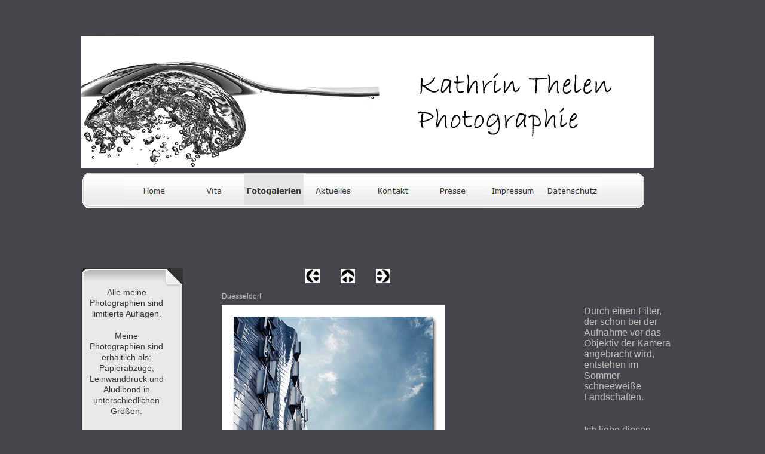

--- FILE ---
content_type: text/html
request_url: https://www.kathrinthelen.de///html/infrarotes_4.html
body_size: 5886
content:

<!DOCTYPE HTML PUBLIC "-//W3C//DTD HTML 4.01 Transitional//EN">
<html>
<head>
<title>Infrarotes</title>
<meta http-equiv="Content-Type" content="text/html; charset=ISO-8859-1">
<meta name="Generator" content="NetObjects 12 (http://www.netobjects.com)">
<meta name="revisit-after" content="two months">
<meta name="Copyright" content="Kathrin Thelen Photographie">
<meta name="Keywords" content="Photographie, Fotografie, Kunst, Bedburg, Wasser, Infrarot, Fotos, Früchte, Bilder, Ausstellung">
<meta name="Robots" content="index, follow">
<meta name="Date" content="2013-05-20">
<meta name="Language" content="DE">
<meta name="Description" content="Kathrin Thelen ist eine Fotografin aus Bedburg, die sich kreativ,  künstlerisch der Fotografie widmet. Zu ihrem Portfolio gehören z.B. ungewöhnliche Aufnahmen, die häufig mit Wasser arrangiert sind, Infrarot Aufnahmen etc. Sie präsentiert ihre Werke in zahlreichen Ausstellungen. Ihre Werke sind stets limitiert.">
<script type="text/javascript">
<!--
function F_loadRollover(){} function F_roll(){}
//-->
</script>
<script type="text/javascript" src="../assets/rollover.js">
</script>
<link rel="stylesheet" type="text/css" href="../html/fusion.css">
<link rel="stylesheet" type="text/css" href="../html/style.css">
<link rel="stylesheet" type="text/css" href="../html/site.css">
<style type="text/css" title="NOF_STYLE_SHEET">
<!--

div#NavigationBar1_1LYR { 
position:absolute; visibility:hidden; top:0; left:0; z-index:1001;
}
div#NavigationBar1_2LYR { 
position:absolute; visibility:hidden; top:0; left:0; z-index:1002;
}
div#NavigationBar1_3LYR { 
position:absolute; visibility:hidden; top:0; left:0; z-index:1003;
}
div#NavigationBar1_4LYR { 
position:absolute; visibility:hidden; top:0; left:0; z-index:1004;
}
div#NavigationBar1_5LYR { 
position:absolute; visibility:hidden; top:0; left:0; z-index:1005;
}
div#NavigationBar1_6LYR { 
position:absolute; visibility:hidden; top:0; left:0; z-index:1006;
}
div#NavigationBar1_7LYR { 
position:absolute; visibility:hidden; top:0; left:0; z-index:1007;
}
div#NavigationBar1_8LYR { 
position:absolute; visibility:hidden; top:0; left:0; z-index:1008;
}
div#NavigationBar1_9LYR { 
position:absolute; visibility:hidden; top:0; left:0; z-index:1009;
}
div#NavigationBar1_10LYR { 
position:absolute; visibility:hidden; top:0; left:0; z-index:1010;
}
div#NavigationBar1_11LYR { 
position:absolute; visibility:hidden; top:0; left:0; z-index:1011;
}
div#NavigationBar1_12LYR { 
position:absolute; visibility:hidden; top:0; left:0; z-index:1012;
}
div#NavigationBar1_13LYR { 
position:absolute; visibility:hidden; top:0; left:0; z-index:1013;
}
div#NavigationBar1_14LYR { 
position:absolute; visibility:hidden; top:0; left:0; z-index:1014;
}
div#NavigationBar1_15LYR { 
position:absolute; visibility:hidden; top:0; left:0; z-index:1015;
}
div#NavigationBar1_16LYR { 
position:absolute; visibility:hidden; top:0; left:0; z-index:1016;
}
-->
</style>

</head>
<body style="background-color: rgb(68,70,73); background-image: none; margin: 0px;">
  <center>
  <table border="0" cellspacing="0" cellpadding="0" width="1029">
    <tr valign="top" align="left">
      <td height="60" width="10"><img src="../assets/images/autogen/clearpixel.gif" width="10" height="1" border="0" alt=""></td>
      <td></td>
      <td width="61"><img src="../assets/images/autogen/clearpixel.gif" width="61" height="1" border="0" alt=""></td>
    </tr>
    <tr valign="top" align="left">
      <td height="221"></td>
      <td width="958">
        <table border="0" cellspacing="0" cellpadding="0" width="958" id="LayoutRegion3" style="height:221px;background-color: rgb(255,255,255); background-image: url('../assets/images/Banner_blubb_2.gif'); background-repeat: no-repeat">
          <tr align="left" valign="top">
            <td>&nbsp;</td>
          </tr>
        </table>
      </td>
      <td></td>
    </tr>
  </table>
  <table border="0" cellspacing="0" cellpadding="0">
    <tr valign="top" align="left">
      <td height="9" width="12"><img src="../assets/images/autogen/clearpixel.gif" width="12" height="1" border="0" alt=""></td>
      <td></td>
      <td width="77"><img src="../assets/images/autogen/clearpixel.gif" width="77" height="1" border="0" alt=""></td>
    </tr>
    <tr valign="top" align="left">
      <td></td>
      <td width="940">
        <table id="Tabelle49" border="0" cellspacing="0" cellpadding="0" width="100%" style="height: 59px;">
          <tr style="height: 59px;">
            <td width="11" id="Cell1">
              <p style="margin-bottom: 0px;"><img id="Picture1" height="59" width="11" src="../assets/images/capLeft.gif" vspace="0" hspace="0" align="top" border="0" alt="capLeft" title="capLeft"></p>
            </td>
            <td width="918" style="background-image: url('../assets/images/navBG.gif');" id="Cell2">
              <table width="100%" border="0" cellspacing="0" cellpadding="0">
                <tr>
                  <td align="center">
                    <table id="NavigationBar1" border="0" cellspacing="0" cellpadding="0" width="800">
                      <tr valign="top" align="left">
                        <td width="100"><a href="../index.html" class="nof-navButtonAnchor" onmouseover="F_loadRollover('Navigationsschaltflaeche1','',0);F_roll('Navigationsschaltflaeche1',1)" onmouseout="F_roll('Navigationsschaltflaeche1',0)"><img id="Navigationsschaltflaeche1" name="Navigationsschaltflaeche1" height="59" width="100" src="../assets/images/autogen/Home_Np_Regular_1.gif" onmouseover="F_loadRollover(this,'Home_NRp_RegularOver_1.gif',0)" border="0" alt="Home" title="Home"></a></td>
                        <td width="100"><a href="../html/vita.html" class="nof-navButtonAnchor" onmouseover="F_loadRollover('Navigationsschaltflaeche2','',0);F_roll('Navigationsschaltflaeche2',1)" onmouseout="F_roll('Navigationsschaltflaeche2',0)"><img id="Navigationsschaltflaeche2" name="Navigationsschaltflaeche2" height="59" width="100" src="../assets/images/autogen/Vita_Np_Regular_1.gif" onmouseover="F_loadRollover(this,'Vita_NRp_RegularOver_1.gif',0)" border="0" alt="Vita" title="Vita"></a></td>
                        <td width="100"><a href="../html/fotogalerien.html" class="nof-navButtonAnchor" onmouseover="F_loadRollover('Navigationsschaltflaeche3','',0);F_roll('Navigationsschaltflaeche3',1)" onmouseout="F_roll('Navigationsschaltflaeche3',0)"><img id="Navigationsschaltflaeche3" name="Navigationsschaltflaeche3" height="59" width="100" src="../assets/images/autogen/Fotogalerien_Hp_Highlighted_1.gif" onmouseover="F_loadRollover(this,'Fotogalerien_HRp_HighlightedOver_1.gif',new Array('NavigationBar1_1', 'vertical', 'bottom', 0, 59))" border="0" alt="Fotogalerien" title="Fotogalerien"></a></td>
                        <td width="100"><a href="../html/aktuelles.html" class="nof-navButtonAnchor" onmouseover="F_loadRollover('Navigationsschaltflaeche4','',0);F_roll('Navigationsschaltflaeche4',1)" onmouseout="F_roll('Navigationsschaltflaeche4',0)"><img id="Navigationsschaltflaeche4" name="Navigationsschaltflaeche4" height="59" width="100" src="../assets/images/autogen/Aktuelles_Np_Regular_1.gif" onmouseover="F_loadRollover(this,'Aktuelles_NRp_RegularOver_1.gif',0)" border="0" alt="Aktuelles" title="Aktuelles"></a></td>
                        <td width="100"><a href="../html/kontakt.html" class="nof-navButtonAnchor" onmouseover="F_loadRollover('Navigationsschaltflaeche5','',0);F_roll('Navigationsschaltflaeche5',1)" onmouseout="F_roll('Navigationsschaltflaeche5',0)"><img id="Navigationsschaltflaeche5" name="Navigationsschaltflaeche5" height="59" width="100" src="../assets/images/autogen/Kontakt_Np_Regular_1.gif" onmouseover="F_loadRollover(this,'Kontakt_NRp_RegularOver_1.gif',0)" border="0" alt="Kontakt" title="Kontakt"></a></td>
                        <td width="100"><a href="../html/presse.html" class="nof-navButtonAnchor" onmouseover="F_loadRollover('Navigationsschaltflaeche6','',0);F_roll('Navigationsschaltflaeche6',1)" onmouseout="F_roll('Navigationsschaltflaeche6',0)"><img id="Navigationsschaltflaeche6" name="Navigationsschaltflaeche6" height="59" width="100" src="../assets/images/autogen/Presse_Np_Regular_1.gif" onmouseover="F_loadRollover(this,'Presse_NRp_RegularOver_1.gif',0)" border="0" alt="Presse" title="Presse"></a></td>
                        <td width="100"><a href="../html/impressum.html" class="nof-navButtonAnchor" onmouseover="F_loadRollover('Navigationsschaltflaeche7','',0);F_roll('Navigationsschaltflaeche7',1)" onmouseout="F_roll('Navigationsschaltflaeche7',0)"><img id="Navigationsschaltflaeche7" name="Navigationsschaltflaeche7" height="59" width="100" src="../assets/images/autogen/Impressum_Np_Regular_1.gif" onmouseover="F_loadRollover(this,'Impressum_NRp_RegularOver_1.gif',0)" border="0" alt="Impressum" title="Impressum"></a></td>
                        <td width="100" height="59"><a href="../html/datenschutz.html" class="nof-navButtonAnchor" onmouseover="F_loadRollover('Navigationsschaltflaeche8','',0);F_roll('Navigationsschaltflaeche8',1)" onmouseout="F_roll('Navigationsschaltflaeche8',0)"><img id="Navigationsschaltflaeche8" name="Navigationsschaltflaeche8" height="59" width="100" src="../assets/images/autogen/Datenschutz_Np_Regular_1.gif" onmouseover="F_loadRollover(this,'Datenschutz_NRp_RegularOver_1.gif',0)" border="0" alt="Datenschutz" title="Datenschutz"></a></td>
                      </tr>
                    </table>
                  </td>
                </tr>
              </table>
            </td>
            <td width="11" id="Cell3">
              <p style="margin-bottom: 0px;"><img id="Picture2" height="59" width="11" src="../assets/images/capRight.gif" vspace="0" hspace="0" align="top" border="0" alt="capRight" title="capRight"></p>
            </td>
          </tr>
        </table>
      </td>
      <td></td>
    </tr>
  </table>
  <table cellpadding="0" cellspacing="0" border="0" width="1029">
    <tr valign="top" align="left">
      <td>
        <table border="0" cellspacing="0" cellpadding="0">
          <tr valign="top" align="left">
            <td height="100" width="10"><img src="../assets/images/autogen/clearpixel.gif" width="10" height="1" border="0" alt=""></td>
            <td></td>
            <td width="7"><img src="../assets/images/autogen/clearpixel.gif" width="7" height="1" border="0" alt=""></td>
          </tr>
          <tr valign="top" align="left">
            <td></td>
            <td width="170">
              <table id="Tabelle50" border="0" cellspacing="0" cellpadding="0" width="100%" style="background-color: rgb(51,51,51); height: 60px;">
                <tr style="height: 31px;">
                  <td width="12" id="Cell4">
                    <p style="margin-bottom: 0px;"><img id="Bild95" height="31" width="12" src="../assets/images/boxTopLeft.gif" vspace="0" hspace="0" align="top" border="0" alt="boxTopLeft" title="boxTopLeft"></p>
                  </td>
                  <th width="128" style="background-image: url('../assets/images/boxTop.gif');" id="Cell5">
                    <p style="text-align: center; margin-bottom: 0px;"><span style="color: rgb(51,51,51);"></span></p>
                  </th>
                  <td width="30" id="Cell6">
                    <p style="margin-bottom: 0px;"><img id="Bild71" height="31" width="30" src="../assets/images/boxTopRight.gif" vspace="0" hspace="0" align="top" border="0" alt="boxTopRight" title="boxTopRight"></p>
                  </td>
                </tr>
                <tr style="height: auto;">
                  <td style="background-image: url('../assets/images/boxLeft.gif');" id="Cell7"></td>
                  <td style="background-color: rgb(232,232,232);" id="Cell8">
                    <p style="text-align: center;"><span style="font-family: Calibri,sans-serif; font-size: 14px; color: rgb(51,51,51);">Alle meine Photographien sind limitierte Auflagen. </span></p>
                    <p style="text-align: center;"><span style="font-family: Calibri,sans-serif; font-size: 14px; color: rgb(51,51,51);">Meine Photographien sind erhältlich als: Papierabzüge, Leinwanddruck und Aludibond in unterschiedlichen Größen.</span></p>
                    <p style="text-align: center;"><span style="font-family: Calibri,sans-serif; font-size: 14px; color: rgb(51,51,51);"><br>Bei Interesse schicken Sie mir bitte eine Mail.</span></p>
                    <p style="text-align: center; margin-bottom: 0px;"><span style="font-family: Calibri,sans-serif; font-size: 14px; color: rgb(51,51,51);"><a href="mailto:info@kathrinthelen.de">Kathrin Thelen</a></span></p>
                  </td>
                  <td style="background-image: url('../assets/images/boxRight.gif');" id="Cell9"></td>
                </tr>
                <tr style="height: 12px;">
                  <td id="Cell10">
                    <p style="margin-bottom: 0px;"><img id="Bild72" height="12" width="12" src="../assets/images/boxBottomLeft.gif" vspace="0" hspace="0" align="top" border="0" alt="boxBottomLeft" title="boxBottomLeft"></p>
                  </td>
                  <td style="background-image: url('../assets/images/boxBottom.gif');" id="Cell11"></td>
                  <td id="Cell12">
                    <p style="margin-bottom: 0px;"><img id="Bild96" height="12" width="30" src="../assets/images/boxBottomRight.gif" vspace="0" hspace="0" align="top" border="0" alt="boxBottomRight" title="boxBottomRight"></p>
                  </td>
                </tr>
              </table>
            </td>
            <td></td>
          </tr>
        </table>
        <table border="0" cellspacing="0" cellpadding="0" width="187">
          <tr valign="top" align="left">
            <td height="24" width="11"><img src="../assets/images/autogen/clearpixel.gif" width="11" height="1" border="0" alt=""></td>
            <td width="41"><img src="../assets/images/autogen/clearpixel.gif" width="41" height="1" border="0" alt=""></td>
            <td></td>
            <td width="37"><img src="../assets/images/autogen/clearpixel.gif" width="37" height="1" border="0" alt=""></td>
            <td width="11"><img src="../assets/images/autogen/clearpixel.gif" width="11" height="1" border="0" alt=""></td>
          </tr>
          <tr valign="top" align="left">
            <td></td>
            <td colspan="3" width="165" id="Text50" class="TextObject">
              <p style="margin-bottom: 0px;">Follow me on instagram</p>
            </td>
            <td></td>
          </tr>
          <tr valign="top" align="left">
            <td colspan="5" height="20"></td>
          </tr>
          <tr valign="top" align="left">
            <td colspan="2" height="82"></td>
            <td width="87"><a href="https://www.instagram.com/kathrin.thelen/?hl=de" target="_blank"><img id="Bild763" height="82" width="87" src="../assets/images/images.jpg" border="0" alt="images" title="images"></a></td>
            <td colspan="2"></td>
          </tr>
        </table>
        <table border="0" cellspacing="0" cellpadding="0">
          <tr valign="top" align="left">
            <td height="47" width="17"><img src="../assets/images/autogen/clearpixel.gif" width="17" height="1" border="0" alt=""></td>
            <td></td>
          </tr>
          <tr valign="top" align="left">
            <td></td>
            <td width="170">
              <table id="Tabelle120" border="0" cellspacing="0" cellpadding="0" width="100%" style="background-color: rgb(51,51,51); height: 60px;">
                <tr style="height: 31px;">
                  <td width="12" id="Zelle655">
                    <p style="margin-bottom: 0px;"><img id="Bild758" height="31" width="12" src="../assets/images/boxTopLeft.gif" vspace="0" hspace="0" align="top" border="0" alt="boxTopLeft" title="boxTopLeft"></p>
                  </td>
                  <th width="128" style="background-image: url('../assets/images/boxTop.gif');" id="Zelle656">
                    <p style="text-align: center; margin-bottom: 0px;"><span style="color: rgb(51,51,51);"></span></p>
                  </th>
                  <td width="30" id="Zelle657">
                    <p style="margin-bottom: 0px;"><img id="Bild98" height="31" width="30" src="../assets/images/boxTopRight.gif" vspace="0" hspace="0" align="top" border="0" alt="boxTopRight" title="boxTopRight"></p>
                  </td>
                </tr>
                <tr style="height: auto;">
                  <td style="background-image: url('../assets/images/boxLeft.gif');" id="Zelle658"></td>
                  <td style="background-color: rgb(232,232,232);" id="Zelle659">
                    <p style="text-align: center;"><span style="color: rgb(0,0,0);">Zur Zeit sind ein Teil meiner Bilder zu sehen&nbsp; bei:</span></p>
                    <p style="text-align: center;"><span style="color: rgb(0,0,0);">BMW Schnitzler<br>Heisenbergstraße <br>50126 Bergheim </span></p>
                    <p style="text-align: center; margin-bottom: 0px;"><span style="color: rgb(0,0,0);"></span></p>
                  </td>
                  <td style="background-image: url('../assets/images/boxRight.gif');" id="Zelle660"></td>
                </tr>
                <tr style="height: 12px;">
                  <td id="Zelle661">
                    <p style="margin-bottom: 0px;"><img id="Bild759" height="12" width="12" src="../assets/images/boxBottomLeft.gif" vspace="0" hspace="0" align="top" border="0" alt="boxBottomLeft" title="boxBottomLeft"></p>
                  </td>
                  <td style="background-image: url('../assets/images/boxBottom.gif');" id="Zelle662"></td>
                  <td id="Zelle663">
                    <p style="margin-bottom: 0px;"><img id="Bild760" height="12" width="30" src="../assets/images/boxBottomRight.gif" vspace="0" hspace="0" align="top" border="0" alt="boxBottomRight" title="boxBottomRight"></p>
                  </td>
                </tr>
              </table>
            </td>
          </tr>
        </table>
      </td>
      <td>
        <table border="0" cellspacing="0" cellpadding="0" width="435">
          <tr valign="top" align="left">
            <td height="101" width="54"><img src="../assets/images/autogen/clearpixel.gif" width="54" height="1" border="0" alt=""></td>
            <td width="144"><img src="../assets/images/autogen/clearpixel.gif" width="144" height="1" border="0" alt=""></td>
            <td></td>
            <td width="35"><img src="../assets/images/autogen/clearpixel.gif" width="35" height="1" border="0" alt=""></td>
            <td></td>
            <td width="35"><img src="../assets/images/autogen/clearpixel.gif" width="35" height="1" border="0" alt=""></td>
            <td></td>
            <td width="95"><img src="../assets/images/autogen/clearpixel.gif" width="95" height="1" border="0" alt=""></td>
          </tr>
          <tr valign="top" align="left">
            <td colspan="2" height="24"></td>
            <td width="24"><a href="../html/infrarotes_3.html"><img id="Bild114" height="24" width="24" src="../assets/images/NavLeft.gif" border="0" alt=""></a></td>
            <td></td>
            <td width="24"><a href="../html/infrarotes.html"><img id="Bild115" height="24" width="24" src="../assets/images/NavUp.gif" border="0" alt=""></a></td>
            <td></td>
            <td width="24"><a href="../html/infrarotes_5.html"><img id="Bild116" height="24" width="24" src="../assets/images/NavRight.gif" border="0" alt=""></a></td>
            <td></td>
          </tr>
          <tr valign="top" align="left">
            <td colspan="8" height="4"></td>
          </tr>
          <tr valign="top" align="left">
            <td height="597"></td>
            <td colspan="7" width="381">
              <table id="Table1" border="0" cellspacing="3" cellpadding="1">
                <tr>
                  <td width="373"></td>
                </tr>
                <tr>
                  <td>
                    <p style="margin-bottom: 0px;">Duesseldorf</p>
                  </td>
                </tr>
                <tr>
                  <td>
                    <table width="373" border="0" cellspacing="0" cellpadding="0" align="left">
                      <tr>
                        <td>
                          <table id="Table3" border="0" cellspacing="0" cellpadding="0">
                            <tr>
                              <td width="20" style="background-image: url('../assets/images/top_left_corner.gif');">
                                <p style="margin-bottom: 0px;"><img id="Picture4" height="20" width="20" src="../assets/images/spacer.gif" vspace="0" hspace="0" align="bottom" border="0" alt=""></p>
                              </td>
                              <td width="333" style="background-image: url('../assets/images/top_background.gif');">
                                <p style="margin-bottom: 0px;"><img id="Picture7" height="1" width="1" src="../assets/images/spacer.gif" vspace="0" hspace="0" align="bottom" border="0" alt=""></p>
                              </td>
                              <td width="20" style="background-image: url('../assets/images/top_right_corner.gif');">
                                <p style="margin-bottom: 0px;"><img id="Picture10" height="20" width="20" src="../assets/images/spacer.gif" vspace="0" hspace="0" align="bottom" border="0" alt=""></p>
                              </td>
                            </tr>
                            <tr>
                              <td valign="top" style="background-image: url('../assets/images/left_background.gif');">
                                <p style="margin-bottom: 0px;"><img id="Bild117" height="8" width="8" src="../assets/images/clearpixel.gif" vspace="0" hspace="0" align="bottom" border="0" alt=""></p>
                              </td>
                              <td>
                                <p style="margin-bottom: 0px;"><img id="Datenfeld132" height="500" width="333" src="../assets/images/db_images/db_dIR2Gehry3.jpg" vspace="0" hspace="0" align="bottom" border="0" alt="Duesseldorf" title="Duesseldorf"></p>
                              </td>
                              <td valign="top" style="background-image: url('../assets/images/right_background.gif');">
                                <p style="margin-bottom: 0px;"><img id="Picture13" height="20" width="20" src="../assets/images/right_top_rightside.gif" vspace="0" hspace="0" align="bottom" border="0" alt=""></p>
                              </td>
                            </tr>
                            <tr>
                              <td>
                                <p style="margin-bottom: 0px;"><img id="Picture20" height="20" width="20" src="../assets/images/bottom_left_corner.gif" vspace="0" hspace="0" align="bottom" border="0" alt=""></p>
                              </td>
                              <td align="right" style="background-image: url('../assets/images/bottom_background.gif');">
                                <p style="text-align: right; margin-bottom: 0px;"><img id="Picture23" height="20" width="20" src="../assets/images/left_bottom_bottomleft.gif" vspace="0" hspace="0" align="bottom" border="0" alt=""></p>
                              </td>
                              <td>
                                <p style="margin-bottom: 0px;"><img id="Picture26" height="20" width="20" src="../assets/images/bottom_left_corner-09.gif" vspace="0" hspace="0" align="bottom" border="0" alt=""></p>
                              </td>
                            </tr>
                          </table>
                        </td>
                      </tr>
                    </table>
                  </td>
                </tr>
                <tr>
                  <td>&nbsp;</td>
                </tr>
              </table>
            </td>
          </tr>
        </table>
      </td>
      <td>
        <table border="0" cellspacing="0" cellpadding="0" width="407">
          <tr valign="top" align="left">
            <td height="163" width="229"><img src="../assets/images/autogen/clearpixel.gif" width="229" height="1" border="0" alt=""></td>
            <td width="153"><img src="../assets/images/autogen/clearpixel.gif" width="153" height="1" border="0" alt=""></td>
            <td width="25"><img src="../assets/images/autogen/clearpixel.gif" width="25" height="1" border="0" alt=""></td>
          </tr>
          <tr valign="top" align="left">
            <td></td>
            <td width="153" id="Text272" class="TextObject">
              <p><span style="font-family: Calibri,sans-serif; font-size: 16px;">Durch einen Filter, der schon bei der Aufnahme vor das Objektiv der Kamera&nbsp; angebracht wird, entstehen im Sommer schneeweiße Landschaften.</span></p>
              <p style="margin-bottom: 0px;"><span style="font-family: Calibri,sans-serif; font-size: 16px;"><br>Ich liebe diesen surrealen Look.</span></p>
            </td>
            <td></td>
          </tr>
        </table>
      </td>
    </tr>
  </table>
  <table border="0" cellspacing="0" cellpadding="0">
    <tr valign="top" align="left">
      <td height="10" width="10"><img src="../assets/images/autogen/clearpixel.gif" width="10" height="1" border="0" alt=""></td>
      <td></td>
      <td width="73"><img src="../assets/images/autogen/clearpixel.gif" width="73" height="1" border="0" alt=""></td>
    </tr>
    <tr valign="top" align="left">
      <td></td>
      <td width="946">
        <table id="Tabelle119" border="0" cellspacing="0" cellpadding="0" width="100%" style="height: 32px;">
          <tr style="height: 90px;">
            <td width="0" id="Cell13"></td>
            <td width="0" id="Zelle652"></td>
            <td width="0" id="Zelle19"></td>
            <td valign="top" align="left" width="946" style="background-image: url('../assets/images/Banner_Wald.gif');" id="Cell14">
              <table width="100%" border="0" cellspacing="0" cellpadding="0">
                <tr>
                  <td align="center">
                    <table border="0" cellspacing="0" cellpadding="0" width="946" id="LayoutRegion2" style="height:90px;background-color: rgb(68,70,73); background-repeat: repeat-x">
                      <tr align="left" valign="top">
                        <td>
                          <table border="0" cellspacing="0" cellpadding="0">
                            <tr valign="top" align="left">
                              <td height="25" width="101"><img src="../assets/images/autogen/clearpixel.gif" width="101" height="1" border="0" alt=""></td>
                              <td></td>
                              <td width="106"><img src="../assets/images/autogen/clearpixel.gif" width="106" height="1" border="0" alt=""></td>
                            </tr>
                            <tr valign="top" align="left">
                              <td></td>
                              <td width="739" class="TextNavBar" style="text-align: center;">[<a class="nof-navPositioning" href="../index.html">Home</a>] [<a class="nof-navPositioning" href="../html/vita.html">Vita</a>] [<a class="nof-navPositioning" href="../html/fotogalerien.html">Fotogalerien</a>] [<a class="nof-navPositioning" href="../html/werke-2017.html">Werke&nbsp;2017</a>] [<a class="nof-navPositioning" href="../html/werke-2016.html">Werke&nbsp;2016</a>] [<a class="nof-navPositioning" href="../html/werke-2014.html">Werke&nbsp;2014</a>] [<a class="nof-navPositioning" href="../html/iced-flowers.html">Iced&nbsp;Flowers</a>] [<a class="nof-navPositioning" href="../html/werke-2013.html">Werke&nbsp;2013</a>] [<a class="nof-navPositioning" href="../html/werke-2012.html">Werke&nbsp;2012</a>] [<a class="nof-navPositioning" href="../html/medium-wasser.html">Medium&nbsp;Wasser</a>] [<a class="nof-navPositioning" href="../html/papier.html">Papier</a>] [<a class="nof-navPositioning" href="../html/infrarotes.html">Infrarotes</a>] [<a class="nof-navPositioning" href="../html/new-york.html">NEW&nbsp;YORK</a>] [<a class="nof-navPositioning" href="../html/archiv.html">Archiv</a>] [<a class="nof-navPositioning" href="../html/aktuelles.html">Aktuelles</a>] [<a class="nof-navPositioning" href="../html/kontakt.html">Kontakt</a>] [<a class="nof-navPositioning" href="../html/presse.html">Presse</a>] [<a class="nof-navPositioning" href="../html/impressum.html">Impressum</a>] [<a class="nof-navPositioning" href="../html/datenschutz.html">Datenschutz</a>]</td>
                              <td></td>
                            </tr>
                          </table>
                        </td>
                      </tr>
                    </table>
                  </td>
                </tr>
              </table>
            </td>
            <td width="0" id="Zelle653"></td>
            <td width="0" id="Zelle654"></td>
            <td width="0" id="Cell15"></td>
          </tr>
        </table>
      </td>
      <td></td>
    </tr>
  </table>
  <script type="text/javascript">
  var C_MENU_BORDER = 0;
  var C_MENU_SPACING = 0;
  var C_MENU_BGCOLOR = "";
  var C_MENU_AUTO_CLOSE = true;
  new NOF_Menu(
  new NOF_Main_Menu(new NOF_Menu_Item('NavigationBar1_1', 'vertical', 'bottom', 0, 59, 
 new NOF_Menu_Button('../html/werke-2017.html','../assets/images/autogen/Werke-2017_Ns_Regular.gif','../assets/images/autogen/Werke-2017_NRs_RegularOver.gif',
 new NOF_Menu_Item('NavigationBar1_2', 'vertical', 'right', 100, 0, new NOF_Menu_Button('../html/werke-2017_0.html','../assets/images/autogen/Werke-2017_Ns_Regular.gif','../assets/images/autogen/Werke-2017_NRs_RegularOver.gif'),new NOF_Menu_Button('../html/cyanotypie-2017_0.html','../assets/images/autogen/Cyanotypie-2017_Ns_Regular.gif','../assets/images/autogen/Cyanotypie-2017_NRs_RegularOver.gif'))
 ),new NOF_Menu_Button('../html/werke-2016.html','../assets/images/autogen/Werke-2016_Ns_Regular.gif','../assets/images/autogen/Werke-2016_NRs_RegularOver.gif',
 new NOF_Menu_Item('NavigationBar1_3', 'vertical', 'right', 100, 0, new NOF_Menu_Button('../html/werke-2016_0.html','../assets/images/autogen/Werke-2016_Ns_Regular.gif','../assets/images/autogen/Werke-2016_NRs_RegularOver.gif'))
 ),new NOF_Menu_Button('../html/werke-2014.html','../assets/images/autogen/Werke-2014_Ns_Regular.gif','../assets/images/autogen/Werke-2014_NRs_RegularOver.gif',
 new NOF_Menu_Item('NavigationBar1_4', 'vertical', 'right', 100, 0, new NOF_Menu_Button('../html/werke-2014_0.html','../assets/images/autogen/Werke-2014_Ns_Regular.gif','../assets/images/autogen/Werke-2014_NRs_RegularOver.gif'))
 ),new NOF_Menu_Button('../html/iced-flowers.html','../assets/images/autogen/Iced-Flowers_Ns_Regular.gif','../assets/images/autogen/Iced-Flowers_NRs_RegularOver.gif',
 new NOF_Menu_Item('NavigationBar1_5', 'vertical', 'right', 100, 0, new NOF_Menu_Button('../html/iced-flowers_0.html','../assets/images/autogen/Iced-Flowers_Ns_Regular.gif','../assets/images/autogen/Iced-Flowers_NRs_RegularOver.gif'))
 ),new NOF_Menu_Button('../html/werke-2013.html','../assets/images/autogen/Werke-2013_Ns_Regular.gif','../assets/images/autogen/Werke-2013_NRs_RegularOver.gif',
 new NOF_Menu_Item('NavigationBar1_6', 'vertical', 'right', 100, 0, new NOF_Menu_Button('../html/werke-2013_0.html','../assets/images/autogen/Werke-2013_Ns_Regular.gif','../assets/images/autogen/Werke-2013_NRs_RegularOver.gif'))
 ),new NOF_Menu_Button('../html/werke-2012.html','../assets/images/autogen/Werke-2012_Ns_Regular.gif','../assets/images/autogen/Werke-2012_NRs_RegularOver.gif',
 new NOF_Menu_Item('NavigationBar1_7', 'vertical', 'right', 100, 0, new NOF_Menu_Button('../html/werke-2012_0.html','../assets/images/autogen/Werke-2012_Ns_Regular.gif','../assets/images/autogen/Werke-2012_NRs_RegularOver.gif'))
 ),new NOF_Menu_Button('../html/medium-wasser.html','../assets/images/autogen/Medium-Wasser_Ns_Regular.gif','../assets/images/autogen/Medium-Wasser_NRs_RegularOver.gif',
 new NOF_Menu_Item('NavigationBar1_8', 'vertical', 'right', 100, 0, new NOF_Menu_Button('../html/medium-wasser_0.html','../assets/images/autogen/Medium-Wasser_Ns_Regular.gif','../assets/images/autogen/Medium-Wasser_NRs_RegularOver.gif'))
 ),new NOF_Menu_Button('../html/papier.html','../assets/images/autogen/Papier_Ns_Regular.gif','../assets/images/autogen/Papier_NRs_RegularOver.gif',
 new NOF_Menu_Item('NavigationBar1_9', 'vertical', 'right', 100, 0, new NOF_Menu_Button('../html/papier_0.html','../assets/images/autogen/Papier_Ns_Regular.gif','../assets/images/autogen/Papier_NRs_RegularOver.gif'))
 ),new NOF_Menu_Button('../html/infrarotes.html','../assets/images/autogen/Infrarotes_Ns_Regular.gif','../assets/images/autogen/Infrarotes_NRs_RegularOver.gif',
 new NOF_Menu_Item('NavigationBar1_10', 'vertical', 'right', 100, 0, new NOF_Menu_Button('../html/infrarotes_0.html','../assets/images/autogen/Infrarotes_Ns_Regular.gif','../assets/images/autogen/Infrarotes_NRs_RegularOver.gif'))
 ),new NOF_Menu_Button('../html/new-york.html','../assets/images/autogen/NEW-YORK_Ns_Regular_1.gif','../assets/images/autogen/NEW-YORK_NRs_RegularOver_1.gif',
 new NOF_Menu_Item('NavigationBar1_11', 'vertical', 'right', 100, 0, new NOF_Menu_Button('../html/new-york_0.html','../assets/images/autogen/New-York_Ns_Regular.gif','../assets/images/autogen/New-York_NRs_RegularOver.gif'))
 ),new NOF_Menu_Button('../html/archiv.html','../assets/images/autogen/Archiv_Ns_Regular.gif','../assets/images/autogen/Archiv_NRs_RegularOver.gif',
 new NOF_Menu_Item('NavigationBar1_12', 'vertical', 'right', 100, 0, new NOF_Menu_Button('../html/sport.html','../assets/images/autogen/Sport_Ns_Regular.gif','../assets/images/autogen/Sport_NRs_RegularOver.gif',
 new NOF_Menu_Item('NavigationBar1_13', 'vertical', 'right', 100, 0, new NOF_Menu_Button('../html/sport_0.html','../assets/images/autogen/Sport_Ns_Regular.gif','../assets/images/autogen/Sport_NRs_RegularOver.gif'))
 ),new NOF_Menu_Button('../html/florales.html','../assets/images/autogen/Florales_Ns_Regular.gif','../assets/images/autogen/Florales_NRs_RegularOver.gif',
 new NOF_Menu_Item('NavigationBar1_14', 'vertical', 'right', 100, 0, new NOF_Menu_Button('../html/florales_0.html','../assets/images/autogen/Florales_Ns_Regular.gif','../assets/images/autogen/Florales_NRs_RegularOver.gif'))
 ),new NOF_Menu_Button('../html/weihnachtskarten.html','../assets/images/autogen/Weihnachtskarten_Ns_Regular.gif','../assets/images/autogen/Weihnachtskarten_NRs_RegularOver.gif',
 new NOF_Menu_Item('NavigationBar1_15', 'vertical', 'right', 100, 0, new NOF_Menu_Button('../html/weihnacht_0.html','../assets/images/autogen/Weihnacht_Ns_Regular.gif','../assets/images/autogen/Weihnacht_NRs_RegularOver.gif'))
 ),new NOF_Menu_Button('../html/kollagen.html','../assets/images/autogen/Kollagen_Ns_Regular.gif','../assets/images/autogen/Kollagen_NRs_RegularOver.gif',
 new NOF_Menu_Item('NavigationBar1_16', 'vertical', 'right', 100, 0, new NOF_Menu_Button('../html/kollagen_0.html','../assets/images/autogen/Kollagen_Ns_Regular.gif','../assets/images/autogen/Kollagen_NRs_RegularOver.gif'))
 ))
 )))
  );
  </script>
</body>
</html>
</center>
 

--- FILE ---
content_type: text/css
request_url: https://www.kathrinthelen.de///html/style.css
body_size: 4826
content:

.nof_JubileeGreenBanners1-Default{
font-family:verdana; font-size:22; font-weight:700; font-style:normal; color:rgb(255,255,255) 
}

.nof_JubileeGreenNavbar4-Regular{
font-family:verdana; font-size:10; color:rgb(51,51,51) 
}

.nof_JubileeGreenNavbar5-Rollover{
font-family:verdana; font-size:10; color:rgb(180,173,1) 
}

.nof_JubileeGreenNavbar6-Highlighted{
font-family:verdana; font-size:10; font-weight:700; font-style:normal; color:rgb(51,51,51) 
}

.nof_JubileeGreenNavbar7-HighlightedRollover{
font-family:verdana; font-size:10; font-weight:700; font-style:normal; color:rgb(180,173,1) 
}

.nof_JubileeGreenNavbar9-Regular{
font-family:verdana; font-size:10; font-weight:700; font-style:normal; color:rgb(51,51,51) 
}

.nof_JubileeGreenNavbar10-Rollover{
font-family:verdana; font-size:10; font-weight:700; font-style:normal; color:rgb(255,255,255) 
}

.nof_JubileeGreenNavbar11-Highlighted{
font-family:verdana; font-size:10; font-weight:700; font-style:normal; color:rgb(255,255,255) 
}

.nof_JubileeGreenNavbar12-HighlightedRollover{
font-family:verdana; font-size:10; font-weight:700; font-style:normal; color:rgb(255,255,255) 
}


BODY {
	background-image: url( "file:///C:/Users/Kathrin/Documents/NetObjects Fusion 12.0/User Sites/Kathrin Thelen Photographie/Styles/Jubilee - Green/Images/Background.gif" );
	background-repeat : no-repeat;
	background-position : 50% 0%;
	background-color : rgb(51,51,51);
	font-family : Arial,                                  Helvetica,                                  Geneva,                                  Sans-serif;
	font-size : 12px;
	color : rgb(51,51,51)
}

A:link {	font-family : Arial;
	font-size : 12px;
	color : rgb(102,153,51)
}

P {
	font-family: Arial,                                            Helvetica,                                            Geneva,                                            Sans-serif;
	font-size : 12px;
	color : rgb(192,192,192);
	line-height : 1.5em
}

.TextObject{
	font-family: Arial,                                            Helvetica,                                            Geneva,                                            Sans-serif;
	font-size : 12px;
	color : rgb(192,192,192)
}

.TextNavBar{
	font-family: Arial,                                            Helvetica,                                            Geneva,                                            Sans-serif;
	font-size : 16px;
	color : rgb(255,255,255)
}

A:visited {
	font-family: Arial,                                            Helvetica,                                            Geneva,                                            Sans-serif;
	font-size : 12px;
	color : rgb(0,128,128)
}

A:active {
	font-family: Arial,                                            Helvetica,                                            Geneva,                                            Sans-serif;
	font-size : 12px;
	color : rgb(102,153,51)
}

H1 {
	font-family: Arial,                                            Helvetica,                                            Geneva,                                            Sans-serif;
	color : rgb(192,192,192);
	font-size : 24px
}

H2 {
	font-size: 20px;
	font-family : Arial;
	color : rgb(51,51,51)
}

H3 {
	font-family: Arial,                                            Helvetica,                                            Geneva,                                            Sans-serif;
	font-size : 16px;
	color : rgb(255,255,255)
}

H4 {
	font-family: Arial,                                            Helvetica,                                            Geneva,                                            Sans-serif;
	font-size : 14px;
	color : rgb(51,51,51)
}

H5 {
	font-family: Arial,                                            Helvetica,                                            Geneva,                                            Sans-serif;
	font-size : 12px;
	color : rgb(51,51,51)
}

H6 {
	font-family: Arial,                                            Helvetica,                                            Geneva,                                            Sans-serif;
	font-size : 10px;
	color : rgb(51,51,51)
}

UL {
	font-family: Arial,                                            Helvetica,                                            Geneva,                                            Sans-serif;
	font-size : 12px;
	color : rgb(51,51,51)
}

OL {
	font-family: Arial,                                            Helvetica,                                            Geneva,                                            Sans-serif;
	font-size : 12px;
	color : rgb(51,51,51)
}



A {
	color: rgb(192,192,192);
	font-size : 16px;
	font-weight : bold
}A:hover {
	font-family: Arial,                                            Helvetica,                                            Geneva,                                            Sans-serif;
	font-size : 12px;
	color : rgb(0,102,255)
}
